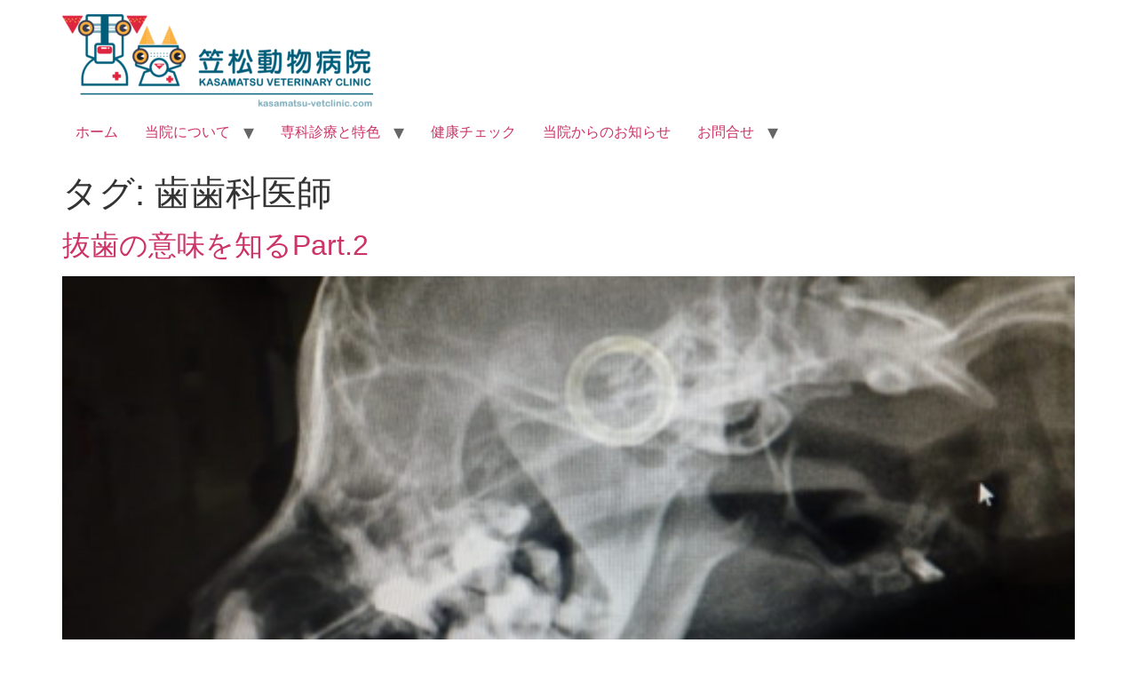

--- FILE ---
content_type: text/html; charset=UTF-8
request_url: https://kasamatsu-vetclinic.com/tag/%E6%AD%AF%E6%AD%AF%E7%A7%91%E5%8C%BB%E5%B8%AB/
body_size: 20720
content:
<!doctype html><html lang="ja"><head><meta charset="UTF-8"><meta name="viewport" content="width=device-width, initial-scale=1"><link rel="profile" href="https://gmpg.org/xfn/11"> <script data-cfasync="false" data-no-defer="1" data-no-minify="1" data-no-optimize="1">var ewww_webp_supported=!1;function check_webp_feature(A,e){var w;e=void 0!==e?e:function(){},ewww_webp_supported?e(ewww_webp_supported):((w=new Image).onload=function(){ewww_webp_supported=0<w.width&&0<w.height,e&&e(ewww_webp_supported)},w.onerror=function(){e&&e(!1)},w.src="data:image/webp;base64,"+{alpha:"UklGRkoAAABXRUJQVlA4WAoAAAAQAAAAAAAAAAAAQUxQSAwAAAARBxAR/Q9ERP8DAABWUDggGAAAABQBAJ0BKgEAAQAAAP4AAA3AAP7mtQAAAA=="}[A])}check_webp_feature("alpha");</script><script data-cfasync="false" data-no-defer="1" data-no-minify="1" data-no-optimize="1">var Arrive=function(c,w){"use strict";if(c.MutationObserver&&"undefined"!=typeof HTMLElement){var r,a=0,u=(r=HTMLElement.prototype.matches||HTMLElement.prototype.webkitMatchesSelector||HTMLElement.prototype.mozMatchesSelector||HTMLElement.prototype.msMatchesSelector,{matchesSelector:function(e,t){return e instanceof HTMLElement&&r.call(e,t)},addMethod:function(e,t,r){var a=e[t];e[t]=function(){return r.length==arguments.length?r.apply(this,arguments):"function"==typeof a?a.apply(this,arguments):void 0}},callCallbacks:function(e,t){t&&t.options.onceOnly&&1==t.firedElems.length&&(e=[e[0]]);for(var r,a=0;r=e[a];a++)r&&r.callback&&r.callback.call(r.elem,r.elem);t&&t.options.onceOnly&&1==t.firedElems.length&&t.me.unbindEventWithSelectorAndCallback.call(t.target,t.selector,t.callback)},checkChildNodesRecursively:function(e,t,r,a){for(var i,n=0;i=e[n];n++)r(i,t,a)&&a.push({callback:t.callback,elem:i}),0<i.childNodes.length&&u.checkChildNodesRecursively(i.childNodes,t,r,a)},mergeArrays:function(e,t){var r,a={};for(r in e)e.hasOwnProperty(r)&&(a[r]=e[r]);for(r in t)t.hasOwnProperty(r)&&(a[r]=t[r]);return a},toElementsArray:function(e){return e=void 0!==e&&("number"!=typeof e.length||e===c)?[e]:e}}),e=(l.prototype.addEvent=function(e,t,r,a){a={target:e,selector:t,options:r,callback:a,firedElems:[]};return this._beforeAdding&&this._beforeAdding(a),this._eventsBucket.push(a),a},l.prototype.removeEvent=function(e){for(var t,r=this._eventsBucket.length-1;t=this._eventsBucket[r];r--)e(t)&&(this._beforeRemoving&&this._beforeRemoving(t),(t=this._eventsBucket.splice(r,1))&&t.length&&(t[0].callback=null))},l.prototype.beforeAdding=function(e){this._beforeAdding=e},l.prototype.beforeRemoving=function(e){this._beforeRemoving=e},l),t=function(i,n){var o=new e,l=this,s={fireOnAttributesModification:!1};return o.beforeAdding(function(t){var e=t.target;e!==c.document&&e!==c||(e=document.getElementsByTagName("html")[0]);var r=new MutationObserver(function(e){n.call(this,e,t)}),a=i(t.options);r.observe(e,a),t.observer=r,t.me=l}),o.beforeRemoving(function(e){e.observer.disconnect()}),this.bindEvent=function(e,t,r){t=u.mergeArrays(s,t);for(var a=u.toElementsArray(this),i=0;i<a.length;i++)o.addEvent(a[i],e,t,r)},this.unbindEvent=function(){var r=u.toElementsArray(this);o.removeEvent(function(e){for(var t=0;t<r.length;t++)if(this===w||e.target===r[t])return!0;return!1})},this.unbindEventWithSelectorOrCallback=function(r){var a=u.toElementsArray(this),i=r,e="function"==typeof r?function(e){for(var t=0;t<a.length;t++)if((this===w||e.target===a[t])&&e.callback===i)return!0;return!1}:function(e){for(var t=0;t<a.length;t++)if((this===w||e.target===a[t])&&e.selector===r)return!0;return!1};o.removeEvent(e)},this.unbindEventWithSelectorAndCallback=function(r,a){var i=u.toElementsArray(this);o.removeEvent(function(e){for(var t=0;t<i.length;t++)if((this===w||e.target===i[t])&&e.selector===r&&e.callback===a)return!0;return!1})},this},i=new function(){var s={fireOnAttributesModification:!1,onceOnly:!1,existing:!1};function n(e,t,r){return!(!u.matchesSelector(e,t.selector)||(e._id===w&&(e._id=a++),-1!=t.firedElems.indexOf(e._id)))&&(t.firedElems.push(e._id),!0)}var c=(i=new t(function(e){var t={attributes:!1,childList:!0,subtree:!0};return e.fireOnAttributesModification&&(t.attributes=!0),t},function(e,i){e.forEach(function(e){var t=e.addedNodes,r=e.target,a=[];null!==t&&0<t.length?u.checkChildNodesRecursively(t,i,n,a):"attributes"===e.type&&n(r,i)&&a.push({callback:i.callback,elem:r}),u.callCallbacks(a,i)})})).bindEvent;return i.bindEvent=function(e,t,r){t=void 0===r?(r=t,s):u.mergeArrays(s,t);var a=u.toElementsArray(this);if(t.existing){for(var i=[],n=0;n<a.length;n++)for(var o=a[n].querySelectorAll(e),l=0;l<o.length;l++)i.push({callback:r,elem:o[l]});if(t.onceOnly&&i.length)return r.call(i[0].elem,i[0].elem);setTimeout(u.callCallbacks,1,i)}c.call(this,e,t,r)},i},o=new function(){var a={};function i(e,t){return u.matchesSelector(e,t.selector)}var n=(o=new t(function(){return{childList:!0,subtree:!0}},function(e,r){e.forEach(function(e){var t=e.removedNodes,e=[];null!==t&&0<t.length&&u.checkChildNodesRecursively(t,r,i,e),u.callCallbacks(e,r)})})).bindEvent;return o.bindEvent=function(e,t,r){t=void 0===r?(r=t,a):u.mergeArrays(a,t),n.call(this,e,t,r)},o};d(HTMLElement.prototype),d(NodeList.prototype),d(HTMLCollection.prototype),d(HTMLDocument.prototype),d(Window.prototype);var n={};return s(i,n,"unbindAllArrive"),s(o,n,"unbindAllLeave"),n}function l(){this._eventsBucket=[],this._beforeAdding=null,this._beforeRemoving=null}function s(e,t,r){u.addMethod(t,r,e.unbindEvent),u.addMethod(t,r,e.unbindEventWithSelectorOrCallback),u.addMethod(t,r,e.unbindEventWithSelectorAndCallback)}function d(e){e.arrive=i.bindEvent,s(i,e,"unbindArrive"),e.leave=o.bindEvent,s(o,e,"unbindLeave")}}(window,void 0),ewww_webp_supported=!1;function check_webp_feature(e,t){var r;ewww_webp_supported?t(ewww_webp_supported):((r=new Image).onload=function(){ewww_webp_supported=0<r.width&&0<r.height,t(ewww_webp_supported)},r.onerror=function(){t(!1)},r.src="data:image/webp;base64,"+{alpha:"UklGRkoAAABXRUJQVlA4WAoAAAAQAAAAAAAAAAAAQUxQSAwAAAARBxAR/Q9ERP8DAABWUDggGAAAABQBAJ0BKgEAAQAAAP4AAA3AAP7mtQAAAA==",animation:"UklGRlIAAABXRUJQVlA4WAoAAAASAAAAAAAAAAAAQU5JTQYAAAD/////AABBTk1GJgAAAAAAAAAAAAAAAAAAAGQAAABWUDhMDQAAAC8AAAAQBxAREYiI/gcA"}[e])}function ewwwLoadImages(e){if(e){for(var t=document.querySelectorAll(".batch-image img, .image-wrapper a, .ngg-pro-masonry-item a, .ngg-galleria-offscreen-seo-wrapper a"),r=0,a=t.length;r<a;r++)ewwwAttr(t[r],"data-src",t[r].getAttribute("data-webp")),ewwwAttr(t[r],"data-thumbnail",t[r].getAttribute("data-webp-thumbnail"));for(var i=document.querySelectorAll("div.woocommerce-product-gallery__image"),r=0,a=i.length;r<a;r++)ewwwAttr(i[r],"data-thumb",i[r].getAttribute("data-webp-thumb"))}for(var n=document.querySelectorAll("video"),r=0,a=n.length;r<a;r++)ewwwAttr(n[r],"poster",e?n[r].getAttribute("data-poster-webp"):n[r].getAttribute("data-poster-image"));for(var o,l=document.querySelectorAll("img.ewww_webp_lazy_load"),r=0,a=l.length;r<a;r++)e&&(ewwwAttr(l[r],"data-lazy-srcset",l[r].getAttribute("data-lazy-srcset-webp")),ewwwAttr(l[r],"data-srcset",l[r].getAttribute("data-srcset-webp")),ewwwAttr(l[r],"data-lazy-src",l[r].getAttribute("data-lazy-src-webp")),ewwwAttr(l[r],"data-src",l[r].getAttribute("data-src-webp")),ewwwAttr(l[r],"data-orig-file",l[r].getAttribute("data-webp-orig-file")),ewwwAttr(l[r],"data-medium-file",l[r].getAttribute("data-webp-medium-file")),ewwwAttr(l[r],"data-large-file",l[r].getAttribute("data-webp-large-file")),null!=(o=l[r].getAttribute("srcset"))&&!1!==o&&o.includes("R0lGOD")&&ewwwAttr(l[r],"src",l[r].getAttribute("data-lazy-src-webp"))),l[r].className=l[r].className.replace(/\bewww_webp_lazy_load\b/,"");for(var s=document.querySelectorAll(".ewww_webp"),r=0,a=s.length;r<a;r++)e?(ewwwAttr(s[r],"srcset",s[r].getAttribute("data-srcset-webp")),ewwwAttr(s[r],"src",s[r].getAttribute("data-src-webp")),ewwwAttr(s[r],"data-orig-file",s[r].getAttribute("data-webp-orig-file")),ewwwAttr(s[r],"data-medium-file",s[r].getAttribute("data-webp-medium-file")),ewwwAttr(s[r],"data-large-file",s[r].getAttribute("data-webp-large-file")),ewwwAttr(s[r],"data-large_image",s[r].getAttribute("data-webp-large_image")),ewwwAttr(s[r],"data-src",s[r].getAttribute("data-webp-src"))):(ewwwAttr(s[r],"srcset",s[r].getAttribute("data-srcset-img")),ewwwAttr(s[r],"src",s[r].getAttribute("data-src-img"))),s[r].className=s[r].className.replace(/\bewww_webp\b/,"ewww_webp_loaded");window.jQuery&&jQuery.fn.isotope&&jQuery.fn.imagesLoaded&&(jQuery(".fusion-posts-container-infinite").imagesLoaded(function(){jQuery(".fusion-posts-container-infinite").hasClass("isotope")&&jQuery(".fusion-posts-container-infinite").isotope()}),jQuery(".fusion-portfolio:not(.fusion-recent-works) .fusion-portfolio-wrapper").imagesLoaded(function(){jQuery(".fusion-portfolio:not(.fusion-recent-works) .fusion-portfolio-wrapper").isotope()}))}function ewwwWebPInit(e){ewwwLoadImages(e),ewwwNggLoadGalleries(e),document.arrive(".ewww_webp",function(){ewwwLoadImages(e)}),document.arrive(".ewww_webp_lazy_load",function(){ewwwLoadImages(e)}),document.arrive("videos",function(){ewwwLoadImages(e)}),"loading"==document.readyState?document.addEventListener("DOMContentLoaded",ewwwJSONParserInit):("undefined"!=typeof galleries&&ewwwNggParseGalleries(e),ewwwWooParseVariations(e))}function ewwwAttr(e,t,r){null!=r&&!1!==r&&e.setAttribute(t,r)}function ewwwJSONParserInit(){"undefined"!=typeof galleries&&check_webp_feature("alpha",ewwwNggParseGalleries),check_webp_feature("alpha",ewwwWooParseVariations)}function ewwwWooParseVariations(e){if(e)for(var t=document.querySelectorAll("form.variations_form"),r=0,a=t.length;r<a;r++){var i=t[r].getAttribute("data-product_variations"),n=!1;try{for(var o in i=JSON.parse(i))void 0!==i[o]&&void 0!==i[o].image&&(void 0!==i[o].image.src_webp&&(i[o].image.src=i[o].image.src_webp,n=!0),void 0!==i[o].image.srcset_webp&&(i[o].image.srcset=i[o].image.srcset_webp,n=!0),void 0!==i[o].image.full_src_webp&&(i[o].image.full_src=i[o].image.full_src_webp,n=!0),void 0!==i[o].image.gallery_thumbnail_src_webp&&(i[o].image.gallery_thumbnail_src=i[o].image.gallery_thumbnail_src_webp,n=!0),void 0!==i[o].image.thumb_src_webp&&(i[o].image.thumb_src=i[o].image.thumb_src_webp,n=!0));n&&ewwwAttr(t[r],"data-product_variations",JSON.stringify(i))}catch(e){}}}function ewwwNggParseGalleries(e){if(e)for(var t in galleries){var r=galleries[t];galleries[t].images_list=ewwwNggParseImageList(r.images_list)}}function ewwwNggLoadGalleries(e){e&&document.addEventListener("ngg.galleria.themeadded",function(e,t){window.ngg_galleria._create_backup=window.ngg_galleria.create,window.ngg_galleria.create=function(e,t){var r=$(e).data("id");return galleries["gallery_"+r].images_list=ewwwNggParseImageList(galleries["gallery_"+r].images_list),window.ngg_galleria._create_backup(e,t)}})}function ewwwNggParseImageList(e){for(var t in e){var r=e[t];if(void 0!==r["image-webp"]&&(e[t].image=r["image-webp"],delete e[t]["image-webp"]),void 0!==r["thumb-webp"]&&(e[t].thumb=r["thumb-webp"],delete e[t]["thumb-webp"]),void 0!==r.full_image_webp&&(e[t].full_image=r.full_image_webp,delete e[t].full_image_webp),void 0!==r.srcsets)for(var a in r.srcsets)nggSrcset=r.srcsets[a],void 0!==r.srcsets[a+"-webp"]&&(e[t].srcsets[a]=r.srcsets[a+"-webp"],delete e[t].srcsets[a+"-webp"]);if(void 0!==r.full_srcsets)for(var i in r.full_srcsets)nggFSrcset=r.full_srcsets[i],void 0!==r.full_srcsets[i+"-webp"]&&(e[t].full_srcsets[i]=r.full_srcsets[i+"-webp"],delete e[t].full_srcsets[i+"-webp"])}return e}check_webp_feature("alpha",ewwwWebPInit);</script><title>歯歯科医師 &#8211; 犬猫医療センター笠松動物病院</title><meta name='robots' content='max-image-preview:large' /><link rel='dns-prefetch' href='//webfonts.sakura.ne.jp' /><link rel="alternate" type="application/rss+xml" title="犬猫医療センター笠松動物病院 &raquo; フィード" href="https://kasamatsu-vetclinic.com/feed/" /><link rel="alternate" type="application/rss+xml" title="犬猫医療センター笠松動物病院 &raquo; コメントフィード" href="https://kasamatsu-vetclinic.com/comments/feed/" /><link rel="alternate" type="application/rss+xml" title="犬猫医療センター笠松動物病院 &raquo; 歯歯科医師 タグのフィード" href="https://kasamatsu-vetclinic.com/tag/%e6%ad%af%e6%ad%af%e7%a7%91%e5%8c%bb%e5%b8%ab/feed/" /><style id='wp-img-auto-sizes-contain-inline-css'>img:is([sizes=auto i],[sizes^="auto," i]){contain-intrinsic-size:3000px 1500px}
/*# sourceURL=wp-img-auto-sizes-contain-inline-css */</style><style id='wp-emoji-styles-inline-css'>img.wp-smiley, img.emoji {
		display: inline !important;
		border: none !important;
		box-shadow: none !important;
		height: 1em !important;
		width: 1em !important;
		margin: 0 0.07em !important;
		vertical-align: -0.1em !important;
		background: none !important;
		padding: 0 !important;
	}
/*# sourceURL=wp-emoji-styles-inline-css */</style><style id='global-styles-inline-css'>:root{--wp--preset--aspect-ratio--square: 1;--wp--preset--aspect-ratio--4-3: 4/3;--wp--preset--aspect-ratio--3-4: 3/4;--wp--preset--aspect-ratio--3-2: 3/2;--wp--preset--aspect-ratio--2-3: 2/3;--wp--preset--aspect-ratio--16-9: 16/9;--wp--preset--aspect-ratio--9-16: 9/16;--wp--preset--color--black: #000000;--wp--preset--color--cyan-bluish-gray: #abb8c3;--wp--preset--color--white: #ffffff;--wp--preset--color--pale-pink: #f78da7;--wp--preset--color--vivid-red: #cf2e2e;--wp--preset--color--luminous-vivid-orange: #ff6900;--wp--preset--color--luminous-vivid-amber: #fcb900;--wp--preset--color--light-green-cyan: #7bdcb5;--wp--preset--color--vivid-green-cyan: #00d084;--wp--preset--color--pale-cyan-blue: #8ed1fc;--wp--preset--color--vivid-cyan-blue: #0693e3;--wp--preset--color--vivid-purple: #9b51e0;--wp--preset--gradient--vivid-cyan-blue-to-vivid-purple: linear-gradient(135deg,rgb(6,147,227) 0%,rgb(155,81,224) 100%);--wp--preset--gradient--light-green-cyan-to-vivid-green-cyan: linear-gradient(135deg,rgb(122,220,180) 0%,rgb(0,208,130) 100%);--wp--preset--gradient--luminous-vivid-amber-to-luminous-vivid-orange: linear-gradient(135deg,rgb(252,185,0) 0%,rgb(255,105,0) 100%);--wp--preset--gradient--luminous-vivid-orange-to-vivid-red: linear-gradient(135deg,rgb(255,105,0) 0%,rgb(207,46,46) 100%);--wp--preset--gradient--very-light-gray-to-cyan-bluish-gray: linear-gradient(135deg,rgb(238,238,238) 0%,rgb(169,184,195) 100%);--wp--preset--gradient--cool-to-warm-spectrum: linear-gradient(135deg,rgb(74,234,220) 0%,rgb(151,120,209) 20%,rgb(207,42,186) 40%,rgb(238,44,130) 60%,rgb(251,105,98) 80%,rgb(254,248,76) 100%);--wp--preset--gradient--blush-light-purple: linear-gradient(135deg,rgb(255,206,236) 0%,rgb(152,150,240) 100%);--wp--preset--gradient--blush-bordeaux: linear-gradient(135deg,rgb(254,205,165) 0%,rgb(254,45,45) 50%,rgb(107,0,62) 100%);--wp--preset--gradient--luminous-dusk: linear-gradient(135deg,rgb(255,203,112) 0%,rgb(199,81,192) 50%,rgb(65,88,208) 100%);--wp--preset--gradient--pale-ocean: linear-gradient(135deg,rgb(255,245,203) 0%,rgb(182,227,212) 50%,rgb(51,167,181) 100%);--wp--preset--gradient--electric-grass: linear-gradient(135deg,rgb(202,248,128) 0%,rgb(113,206,126) 100%);--wp--preset--gradient--midnight: linear-gradient(135deg,rgb(2,3,129) 0%,rgb(40,116,252) 100%);--wp--preset--font-size--small: 13px;--wp--preset--font-size--medium: 20px;--wp--preset--font-size--large: 36px;--wp--preset--font-size--x-large: 42px;--wp--preset--spacing--20: 0.44rem;--wp--preset--spacing--30: 0.67rem;--wp--preset--spacing--40: 1rem;--wp--preset--spacing--50: 1.5rem;--wp--preset--spacing--60: 2.25rem;--wp--preset--spacing--70: 3.38rem;--wp--preset--spacing--80: 5.06rem;--wp--preset--shadow--natural: 6px 6px 9px rgba(0, 0, 0, 0.2);--wp--preset--shadow--deep: 12px 12px 50px rgba(0, 0, 0, 0.4);--wp--preset--shadow--sharp: 6px 6px 0px rgba(0, 0, 0, 0.2);--wp--preset--shadow--outlined: 6px 6px 0px -3px rgb(255, 255, 255), 6px 6px rgb(0, 0, 0);--wp--preset--shadow--crisp: 6px 6px 0px rgb(0, 0, 0);}:root { --wp--style--global--content-size: 800px;--wp--style--global--wide-size: 1200px; }:where(body) { margin: 0; }.wp-site-blocks > .alignleft { float: left; margin-right: 2em; }.wp-site-blocks > .alignright { float: right; margin-left: 2em; }.wp-site-blocks > .aligncenter { justify-content: center; margin-left: auto; margin-right: auto; }:where(.wp-site-blocks) > * { margin-block-start: 24px; margin-block-end: 0; }:where(.wp-site-blocks) > :first-child { margin-block-start: 0; }:where(.wp-site-blocks) > :last-child { margin-block-end: 0; }:root { --wp--style--block-gap: 24px; }:root :where(.is-layout-flow) > :first-child{margin-block-start: 0;}:root :where(.is-layout-flow) > :last-child{margin-block-end: 0;}:root :where(.is-layout-flow) > *{margin-block-start: 24px;margin-block-end: 0;}:root :where(.is-layout-constrained) > :first-child{margin-block-start: 0;}:root :where(.is-layout-constrained) > :last-child{margin-block-end: 0;}:root :where(.is-layout-constrained) > *{margin-block-start: 24px;margin-block-end: 0;}:root :where(.is-layout-flex){gap: 24px;}:root :where(.is-layout-grid){gap: 24px;}.is-layout-flow > .alignleft{float: left;margin-inline-start: 0;margin-inline-end: 2em;}.is-layout-flow > .alignright{float: right;margin-inline-start: 2em;margin-inline-end: 0;}.is-layout-flow > .aligncenter{margin-left: auto !important;margin-right: auto !important;}.is-layout-constrained > .alignleft{float: left;margin-inline-start: 0;margin-inline-end: 2em;}.is-layout-constrained > .alignright{float: right;margin-inline-start: 2em;margin-inline-end: 0;}.is-layout-constrained > .aligncenter{margin-left: auto !important;margin-right: auto !important;}.is-layout-constrained > :where(:not(.alignleft):not(.alignright):not(.alignfull)){max-width: var(--wp--style--global--content-size);margin-left: auto !important;margin-right: auto !important;}.is-layout-constrained > .alignwide{max-width: var(--wp--style--global--wide-size);}body .is-layout-flex{display: flex;}.is-layout-flex{flex-wrap: wrap;align-items: center;}.is-layout-flex > :is(*, div){margin: 0;}body .is-layout-grid{display: grid;}.is-layout-grid > :is(*, div){margin: 0;}body{padding-top: 0px;padding-right: 0px;padding-bottom: 0px;padding-left: 0px;}a:where(:not(.wp-element-button)){text-decoration: underline;}:root :where(.wp-element-button, .wp-block-button__link){background-color: #32373c;border-width: 0;color: #fff;font-family: inherit;font-size: inherit;font-style: inherit;font-weight: inherit;letter-spacing: inherit;line-height: inherit;padding-top: calc(0.667em + 2px);padding-right: calc(1.333em + 2px);padding-bottom: calc(0.667em + 2px);padding-left: calc(1.333em + 2px);text-decoration: none;text-transform: inherit;}.has-black-color{color: var(--wp--preset--color--black) !important;}.has-cyan-bluish-gray-color{color: var(--wp--preset--color--cyan-bluish-gray) !important;}.has-white-color{color: var(--wp--preset--color--white) !important;}.has-pale-pink-color{color: var(--wp--preset--color--pale-pink) !important;}.has-vivid-red-color{color: var(--wp--preset--color--vivid-red) !important;}.has-luminous-vivid-orange-color{color: var(--wp--preset--color--luminous-vivid-orange) !important;}.has-luminous-vivid-amber-color{color: var(--wp--preset--color--luminous-vivid-amber) !important;}.has-light-green-cyan-color{color: var(--wp--preset--color--light-green-cyan) !important;}.has-vivid-green-cyan-color{color: var(--wp--preset--color--vivid-green-cyan) !important;}.has-pale-cyan-blue-color{color: var(--wp--preset--color--pale-cyan-blue) !important;}.has-vivid-cyan-blue-color{color: var(--wp--preset--color--vivid-cyan-blue) !important;}.has-vivid-purple-color{color: var(--wp--preset--color--vivid-purple) !important;}.has-black-background-color{background-color: var(--wp--preset--color--black) !important;}.has-cyan-bluish-gray-background-color{background-color: var(--wp--preset--color--cyan-bluish-gray) !important;}.has-white-background-color{background-color: var(--wp--preset--color--white) !important;}.has-pale-pink-background-color{background-color: var(--wp--preset--color--pale-pink) !important;}.has-vivid-red-background-color{background-color: var(--wp--preset--color--vivid-red) !important;}.has-luminous-vivid-orange-background-color{background-color: var(--wp--preset--color--luminous-vivid-orange) !important;}.has-luminous-vivid-amber-background-color{background-color: var(--wp--preset--color--luminous-vivid-amber) !important;}.has-light-green-cyan-background-color{background-color: var(--wp--preset--color--light-green-cyan) !important;}.has-vivid-green-cyan-background-color{background-color: var(--wp--preset--color--vivid-green-cyan) !important;}.has-pale-cyan-blue-background-color{background-color: var(--wp--preset--color--pale-cyan-blue) !important;}.has-vivid-cyan-blue-background-color{background-color: var(--wp--preset--color--vivid-cyan-blue) !important;}.has-vivid-purple-background-color{background-color: var(--wp--preset--color--vivid-purple) !important;}.has-black-border-color{border-color: var(--wp--preset--color--black) !important;}.has-cyan-bluish-gray-border-color{border-color: var(--wp--preset--color--cyan-bluish-gray) !important;}.has-white-border-color{border-color: var(--wp--preset--color--white) !important;}.has-pale-pink-border-color{border-color: var(--wp--preset--color--pale-pink) !important;}.has-vivid-red-border-color{border-color: var(--wp--preset--color--vivid-red) !important;}.has-luminous-vivid-orange-border-color{border-color: var(--wp--preset--color--luminous-vivid-orange) !important;}.has-luminous-vivid-amber-border-color{border-color: var(--wp--preset--color--luminous-vivid-amber) !important;}.has-light-green-cyan-border-color{border-color: var(--wp--preset--color--light-green-cyan) !important;}.has-vivid-green-cyan-border-color{border-color: var(--wp--preset--color--vivid-green-cyan) !important;}.has-pale-cyan-blue-border-color{border-color: var(--wp--preset--color--pale-cyan-blue) !important;}.has-vivid-cyan-blue-border-color{border-color: var(--wp--preset--color--vivid-cyan-blue) !important;}.has-vivid-purple-border-color{border-color: var(--wp--preset--color--vivid-purple) !important;}.has-vivid-cyan-blue-to-vivid-purple-gradient-background{background: var(--wp--preset--gradient--vivid-cyan-blue-to-vivid-purple) !important;}.has-light-green-cyan-to-vivid-green-cyan-gradient-background{background: var(--wp--preset--gradient--light-green-cyan-to-vivid-green-cyan) !important;}.has-luminous-vivid-amber-to-luminous-vivid-orange-gradient-background{background: var(--wp--preset--gradient--luminous-vivid-amber-to-luminous-vivid-orange) !important;}.has-luminous-vivid-orange-to-vivid-red-gradient-background{background: var(--wp--preset--gradient--luminous-vivid-orange-to-vivid-red) !important;}.has-very-light-gray-to-cyan-bluish-gray-gradient-background{background: var(--wp--preset--gradient--very-light-gray-to-cyan-bluish-gray) !important;}.has-cool-to-warm-spectrum-gradient-background{background: var(--wp--preset--gradient--cool-to-warm-spectrum) !important;}.has-blush-light-purple-gradient-background{background: var(--wp--preset--gradient--blush-light-purple) !important;}.has-blush-bordeaux-gradient-background{background: var(--wp--preset--gradient--blush-bordeaux) !important;}.has-luminous-dusk-gradient-background{background: var(--wp--preset--gradient--luminous-dusk) !important;}.has-pale-ocean-gradient-background{background: var(--wp--preset--gradient--pale-ocean) !important;}.has-electric-grass-gradient-background{background: var(--wp--preset--gradient--electric-grass) !important;}.has-midnight-gradient-background{background: var(--wp--preset--gradient--midnight) !important;}.has-small-font-size{font-size: var(--wp--preset--font-size--small) !important;}.has-medium-font-size{font-size: var(--wp--preset--font-size--medium) !important;}.has-large-font-size{font-size: var(--wp--preset--font-size--large) !important;}.has-x-large-font-size{font-size: var(--wp--preset--font-size--x-large) !important;}
:root :where(.wp-block-pullquote){font-size: 1.5em;line-height: 1.6;}
/*# sourceURL=global-styles-inline-css */</style><link rel='stylesheet' id='hello-elementor-css' href='https://kasamatsu-vetclinic.com/wp-content/cache/autoptimize/autoptimize_single_af4b9638d69957103dc5ea259563873e.php?ver=3.4.5' media='all' /><link rel='stylesheet' id='hello-elementor-theme-style-css' href='https://kasamatsu-vetclinic.com/wp-content/cache/autoptimize/autoptimize_single_a480d2bf8c523da1c15b272e519f33f2.php?ver=3.4.5' media='all' /><link rel='stylesheet' id='hello-elementor-header-footer-css' href='https://kasamatsu-vetclinic.com/wp-content/cache/autoptimize/autoptimize_single_86dbb47955bb9db9c74abc72efb0c6f6.php?ver=3.4.5' media='all' /><link rel='stylesheet' id='elementor-frontend-css' href='https://kasamatsu-vetclinic.com/wp-content/uploads/elementor/css/custom-frontend.min.css?ver=1768593043' media='all' /><link rel='stylesheet' id='widget-menu-anchor-css' href='https://kasamatsu-vetclinic.com/wp-content/plugins/elementor/assets/css/widget-menu-anchor.min.css?ver=3.34.0' media='all' /><link rel='stylesheet' id='widget-heading-css' href='https://kasamatsu-vetclinic.com/wp-content/plugins/elementor/assets/css/widget-heading.min.css?ver=3.34.0' media='all' /><link rel='stylesheet' id='widget-image-css' href='https://kasamatsu-vetclinic.com/wp-content/plugins/elementor/assets/css/widget-image.min.css?ver=3.34.0' media='all' /><link rel='stylesheet' id='e-animation-grow-css' href='https://kasamatsu-vetclinic.com/wp-content/plugins/elementor/assets/lib/animations/styles/e-animation-grow.min.css?ver=3.34.0' media='all' /><link rel='stylesheet' id='e-animation-fadeInDown-css' href='https://kasamatsu-vetclinic.com/wp-content/plugins/elementor/assets/lib/animations/styles/fadeInDown.min.css?ver=3.34.0' media='all' /><link rel='stylesheet' id='widget-call-to-action-css' href='https://kasamatsu-vetclinic.com/wp-content/uploads/elementor/css/custom-pro-widget-call-to-action.min.css?ver=1768593043' media='all' /><link rel='stylesheet' id='e-transitions-css' href='https://kasamatsu-vetclinic.com/wp-content/plugins/elementor-pro/assets/css/conditionals/transitions.min.css?ver=3.34.0' media='all' /><link rel='stylesheet' id='widget-search-form-css' href='https://kasamatsu-vetclinic.com/wp-content/plugins/elementor-pro/assets/css/widget-search-form.min.css?ver=3.34.0' media='all' /><link rel='stylesheet' id='elementor-icons-shared-0-css' href='https://kasamatsu-vetclinic.com/wp-content/plugins/elementor/assets/lib/font-awesome/css/fontawesome.min.css?ver=5.15.3' media='all' /><link rel='stylesheet' id='elementor-icons-fa-solid-css' href='https://kasamatsu-vetclinic.com/wp-content/plugins/elementor/assets/lib/font-awesome/css/solid.min.css?ver=5.15.3' media='all' /><link rel='stylesheet' id='widget-social-icons-css' href='https://kasamatsu-vetclinic.com/wp-content/plugins/elementor/assets/css/widget-social-icons.min.css?ver=3.34.0' media='all' /><link rel='stylesheet' id='e-apple-webkit-css' href='https://kasamatsu-vetclinic.com/wp-content/uploads/elementor/css/custom-apple-webkit.min.css?ver=1768593043' media='all' /><link rel='stylesheet' id='widget-icon-list-css' href='https://kasamatsu-vetclinic.com/wp-content/uploads/elementor/css/custom-widget-icon-list.min.css?ver=1768593043' media='all' /><link rel='stylesheet' id='e-shapes-css' href='https://kasamatsu-vetclinic.com/wp-content/plugins/elementor/assets/css/conditionals/shapes.min.css?ver=3.34.0' media='all' /><link rel='stylesheet' id='elementor-icons-css' href='https://kasamatsu-vetclinic.com/wp-content/plugins/elementor/assets/lib/eicons/css/elementor-icons.min.css?ver=5.45.0' media='all' /><link rel='stylesheet' id='elementor-post-7-css' href='https://kasamatsu-vetclinic.com/wp-content/cache/autoptimize/autoptimize_single_89d38cfeea9dceb739f14e8ff6bffb36.php?ver=1768593044' media='all' /><link rel='stylesheet' id='elementor-post-8206-css' href='https://kasamatsu-vetclinic.com/wp-content/cache/autoptimize/autoptimize_single_b847a3dd4f54cbc65f2f8e19ad8ac6de.php?ver=1768593044' media='all' /><link rel='stylesheet' id='elementor-gf-local-roboto-css' href='https://kasamatsu-vetclinic.com/wp-content/cache/autoptimize/autoptimize_single_be7cc19a6ae75fe167189c991d80644b.php?ver=1744075575' media='all' /><link rel='stylesheet' id='elementor-gf-local-robotoslab-css' href='https://kasamatsu-vetclinic.com/wp-content/cache/autoptimize/autoptimize_single_2188e2f50e653b5dd028a3c4e2492a2d.php?ver=1744075579' media='all' /><link rel='stylesheet' id='elementor-icons-fa-regular-css' href='https://kasamatsu-vetclinic.com/wp-content/plugins/elementor/assets/lib/font-awesome/css/regular.min.css?ver=5.15.3' media='all' /><link rel='stylesheet' id='elementor-icons-fa-brands-css' href='https://kasamatsu-vetclinic.com/wp-content/plugins/elementor/assets/lib/font-awesome/css/brands.min.css?ver=5.15.3' media='all' /> <script src="https://kasamatsu-vetclinic.com/wp-includes/js/jquery/jquery.min.js?ver=3.7.1" id="jquery-core-js"></script> <script defer src="https://kasamatsu-vetclinic.com/wp-includes/js/jquery/jquery-migrate.min.js?ver=3.4.1" id="jquery-migrate-js"></script> <script defer src="//webfonts.sakura.ne.jp/js/sakurav3.js?fadein=0&amp;ver=3.1.4" id="typesquare_std-js"></script> <link rel="https://api.w.org/" href="https://kasamatsu-vetclinic.com/wp-json/" /><link rel="alternate" title="JSON" type="application/json" href="https://kasamatsu-vetclinic.com/wp-json/wp/v2/tags/224" /><link rel="EditURI" type="application/rsd+xml" title="RSD" href="https://kasamatsu-vetclinic.com/xmlrpc.php?rsd" /><meta name="generator" content="WordPress 6.9" /><meta name="generator" content="Elementor 3.34.0; features: additional_custom_breakpoints; settings: css_print_method-external, google_font-enabled, font_display-auto"><style>.e-con.e-parent:nth-of-type(n+4):not(.e-lazyloaded):not(.e-no-lazyload),
				.e-con.e-parent:nth-of-type(n+4):not(.e-lazyloaded):not(.e-no-lazyload) * {
					background-image: none !important;
				}
				@media screen and (max-height: 1024px) {
					.e-con.e-parent:nth-of-type(n+3):not(.e-lazyloaded):not(.e-no-lazyload),
					.e-con.e-parent:nth-of-type(n+3):not(.e-lazyloaded):not(.e-no-lazyload) * {
						background-image: none !important;
					}
				}
				@media screen and (max-height: 640px) {
					.e-con.e-parent:nth-of-type(n+2):not(.e-lazyloaded):not(.e-no-lazyload),
					.e-con.e-parent:nth-of-type(n+2):not(.e-lazyloaded):not(.e-no-lazyload) * {
						background-image: none !important;
					}
				}</style><noscript><style>.lazyload[data-src]{display:none !important;}</style></noscript><style>.lazyload{background-image:none !important;}.lazyload:before{background-image:none !important;}</style><link rel="icon" href="https://kasamatsu-vetclinic.com/wp-content/uploads/2020/07/cropped-K-Vet_main_SQ200px-1-e1593551994687-32x32.png" sizes="32x32" /><link rel="icon" href="https://kasamatsu-vetclinic.com/wp-content/uploads/2020/07/cropped-K-Vet_main_SQ200px-1-e1593551994687-192x192.png" sizes="192x192" /><link rel="apple-touch-icon" href="https://kasamatsu-vetclinic.com/wp-content/uploads/2020/07/cropped-K-Vet_main_SQ200px-1-e1593551994687-180x180.png" /><meta name="msapplication-TileImage" content="https://kasamatsu-vetclinic.com/wp-content/uploads/2020/07/cropped-K-Vet_main_SQ200px-1-e1593551994687-270x270.png" /></head><body class="archive tag tag-224 wp-custom-logo wp-embed-responsive wp-theme-hello-elementor hello-elementor-default elementor-default elementor-kit-7"> <a class="skip-link screen-reader-text" href="#content">コンテンツにスキップ</a><header id="site-header" class="site-header"><div class="site-branding"> <a href="https://kasamatsu-vetclinic.com/" class="custom-logo-link" rel="home"><img width="350" height="106" src="[data-uri]" class="custom-logo lazyload ewww_webp_lazy_load" alt="犬猫医療センター笠松動物病院" decoding="async"   data-src="https://kasamatsu-vetclinic.com/wp-content/uploads/2022/01/cropped-dc484b182c1e9e8c32029b78ea11ff57-e1641096823167.png" data-srcset="https://kasamatsu-vetclinic.com/wp-content/uploads/2022/01/cropped-dc484b182c1e9e8c32029b78ea11ff57-e1641096823167.png 350w, https://kasamatsu-vetclinic.com/wp-content/uploads/2022/01/cropped-dc484b182c1e9e8c32029b78ea11ff57-e1641096823167-300x91.png 300w" data-sizes="auto" data-eio-rwidth="350" data-eio-rheight="106" data-src-webp="https://kasamatsu-vetclinic.com/wp-content/uploads/2022/01/cropped-dc484b182c1e9e8c32029b78ea11ff57-e1641096823167.png.webp" data-srcset-webp="https://kasamatsu-vetclinic.com/wp-content/uploads/2022/01/cropped-dc484b182c1e9e8c32029b78ea11ff57-e1641096823167.png.webp 350w, https://kasamatsu-vetclinic.com/wp-content/uploads/2022/01/cropped-dc484b182c1e9e8c32029b78ea11ff57-e1641096823167-300x91.png 300w" /><noscript><img width="350" height="106" src="https://kasamatsu-vetclinic.com/wp-content/uploads/2022/01/cropped-dc484b182c1e9e8c32029b78ea11ff57-e1641096823167.png" class="custom-logo" alt="犬猫医療センター笠松動物病院" decoding="async" srcset="https://kasamatsu-vetclinic.com/wp-content/uploads/2022/01/cropped-dc484b182c1e9e8c32029b78ea11ff57-e1641096823167.png 350w, https://kasamatsu-vetclinic.com/wp-content/uploads/2022/01/cropped-dc484b182c1e9e8c32029b78ea11ff57-e1641096823167-300x91.png 300w" sizes="(max-width: 350px) 100vw, 350px" data-eio="l" /></noscript></a></div><nav class="site-navigation" aria-label="メインメニュー"><ul id="menu-menu1" class="menu"><li id="menu-item-385" class="menu-item menu-item-type-post_type menu-item-object-page menu-item-home menu-item-385"><a href="https://kasamatsu-vetclinic.com/">ホーム</a></li><li id="menu-item-31" class="menu-item menu-item-type-post_type menu-item-object-page menu-item-has-children menu-item-31"><a href="https://kasamatsu-vetclinic.com/about/">当院について</a><ul class="sub-menu"><li id="menu-item-4436" class="menu-item menu-item-type-post_type menu-item-object-page menu-item-4436"><a href="https://kasamatsu-vetclinic.com/about/">当院について</a></li><li id="menu-item-30" class="menu-item menu-item-type-post_type menu-item-object-page menu-item-has-children menu-item-30"><a href="https://kasamatsu-vetclinic.com/about/guide/">診療のご案内</a><ul class="sub-menu"><li id="menu-item-2769" class="menu-item menu-item-type-post_type menu-item-object-page menu-item-2769"><a href="https://kasamatsu-vetclinic.com/about/guide/new-patient/">来院される飼い主様へ</a></li><li id="menu-item-2759" class="menu-item menu-item-type-post_type menu-item-object-page menu-item-2759"><a href="https://kasamatsu-vetclinic.com/about/guide/payments/">お支払いについて</a></li></ul></li><li id="menu-item-29" class="menu-item menu-item-type-post_type menu-item-object-page menu-item-has-children menu-item-29"><a href="https://kasamatsu-vetclinic.com/about/facility/">施設のご紹介</a><ul class="sub-menu"><li id="menu-item-4437" class="menu-item menu-item-type-post_type menu-item-object-page menu-item-4437"><a href="https://kasamatsu-vetclinic.com/about/facility/">施設のご紹介</a></li><li id="menu-item-28" class="menu-item menu-item-type-post_type menu-item-object-page menu-item-28"><a href="https://kasamatsu-vetclinic.com/about/facility/equipment/">医療機器紹介</a></li></ul></li></ul></li><li id="menu-item-10608" class="menu-item menu-item-type-post_type menu-item-object-page menu-item-has-children menu-item-10608"><a href="https://kasamatsu-vetclinic.com/specialized_medicalcare/">専科診療と特色</a><ul class="sub-menu"><li id="menu-item-10648" class="menu-item menu-item-type-post_type menu-item-object-page menu-item-10648"><a href="https://kasamatsu-vetclinic.com/specialized_medicalcare/">専科診療と特色</a></li><li id="menu-item-2496" class="menu-item menu-item-type-post_type menu-item-object-page menu-item-has-children menu-item-2496"><a href="https://kasamatsu-vetclinic.com/specialized_medicalcare/advanceddentalcare/">高度歯科医療</a><ul class="sub-menu"><li id="menu-item-4435" class="menu-item menu-item-type-post_type menu-item-object-page menu-item-4435"><a href="https://kasamatsu-vetclinic.com/specialized_medicalcare/advanceddentalcare/">高度歯科医療</a></li><li id="menu-item-2758" class="menu-item menu-item-type-post_type menu-item-object-page menu-item-2758"><a href="https://kasamatsu-vetclinic.com/specialized_medicalcare/advanceddentalcare/dentalpeport/">歯科医療レポート</a></li></ul></li><li id="menu-item-10619" class="menu-item menu-item-type-post_type menu-item-object-page menu-item-10619"><a href="https://kasamatsu-vetclinic.com/specialized_medicalcare/cardiovascularcare/">循環器内科診療</a></li><li id="menu-item-11212" class="menu-item menu-item-type-post_type menu-item-object-page menu-item-11212"><a href="https://kasamatsu-vetclinic.com/specialized_medicalcare/dermatologyotology/">皮膚科・耳科診療</a></li><li id="menu-item-11211" class="menu-item menu-item-type-post_type menu-item-object-page menu-item-11211"><a href="https://kasamatsu-vetclinic.com/specialized_medicalcare/doctorshousecall/">往診</a></li><li id="menu-item-11210" class="menu-item menu-item-type-post_type menu-item-object-page menu-item-11210"><a href="https://kasamatsu-vetclinic.com/specialized_medicalcare/secondopinion/">セカンドオピニオン</a></li><li id="menu-item-11209" class="menu-item menu-item-type-post_type menu-item-object-page menu-item-11209"><a href="https://kasamatsu-vetclinic.com/specialized_medicalcare/icu/">集中治療室</a></li></ul></li><li id="menu-item-2549" class="menu-item menu-item-type-post_type menu-item-object-page menu-item-2549"><a href="https://kasamatsu-vetclinic.com/check_health/">健康チェック</a></li><li id="menu-item-11751" class="menu-item menu-item-type-post_type menu-item-object-page menu-item-11751"><a href="https://kasamatsu-vetclinic.com/infomation/">当院からのお知らせ</a></li><li id="menu-item-2752" class="menu-item menu-item-type-post_type menu-item-object-page menu-item-has-children menu-item-2752"><a href="https://kasamatsu-vetclinic.com/%e3%81%8a%e5%95%8f%e5%90%88%e3%81%9b/">お問合せ</a><ul class="sub-menu"><li id="menu-item-4438" class="menu-item menu-item-type-post_type menu-item-object-page menu-item-4438"><a href="https://kasamatsu-vetclinic.com/%e3%81%8a%e5%95%8f%e5%90%88%e3%81%9b/">お問合せ</a></li><li id="menu-item-27" class="menu-item menu-item-type-post_type menu-item-object-page menu-item-27"><a href="https://kasamatsu-vetclinic.com/%e3%81%8a%e5%95%8f%e5%90%88%e3%81%9b/web-checkin/">受付予約</a></li><li id="menu-item-25" class="menu-item menu-item-type-post_type menu-item-object-page menu-item-25"><a href="https://kasamatsu-vetclinic.com/%e3%81%8a%e5%95%8f%e5%90%88%e3%81%9b/access/">アクセス</a></li></ul></li></ul></nav></header><main id="content" class="site-main"><div class="page-header"><h1 class="entry-title">タグ: <span>歯歯科医師</span></h1></div><div class="page-content"><article class="post"><h2 class="entry-title"><a href="https://kasamatsu-vetclinic.com/%e6%8a%9c%e6%ad%af%e3%81%ae%e6%84%8f%e5%91%b3%e3%82%92%e7%9f%a5%e3%82%8bpart2/">抜歯の意味を知るPart.2</a></h2><a href="https://kasamatsu-vetclinic.com/%e6%8a%9c%e6%ad%af%e3%81%ae%e6%84%8f%e5%91%b3%e3%82%92%e7%9f%a5%e3%82%8bpart2/"><img fetchpriority="high" width="482" height="361" src="[data-uri]" class="attachment-large size-large wp-post-image lazyload ewww_webp_lazy_load" alt="" decoding="async"   data-src="https://kasamatsu-vetclinic.com/wp-content/uploads/2018/07/PastedGraphic-22.png" data-srcset="https://kasamatsu-vetclinic.com/wp-content/uploads/2018/07/PastedGraphic-22.png 482w, https://kasamatsu-vetclinic.com/wp-content/uploads/2018/07/PastedGraphic-22-300x225.png 300w" data-sizes="auto" data-eio-rwidth="482" data-eio-rheight="361" data-src-webp="https://kasamatsu-vetclinic.com/wp-content/uploads/2018/07/PastedGraphic-22.png.webp" data-srcset-webp="https://kasamatsu-vetclinic.com/wp-content/uploads/2018/07/PastedGraphic-22.png.webp 482w, https://kasamatsu-vetclinic.com/wp-content/uploads/2018/07/PastedGraphic-22-300x225.png.webp 300w" /><noscript><img fetchpriority="high" width="482" height="361" src="https://kasamatsu-vetclinic.com/wp-content/uploads/2018/07/PastedGraphic-22.png" class="attachment-large size-large wp-post-image" alt="" decoding="async" srcset="https://kasamatsu-vetclinic.com/wp-content/uploads/2018/07/PastedGraphic-22.png 482w, https://kasamatsu-vetclinic.com/wp-content/uploads/2018/07/PastedGraphic-22-300x225.png 300w" sizes="(max-width: 482px) 100vw, 482px" data-eio="l" /></noscript></a><p>Web受付予約 webで受付簡単 アクセス 〒409-3866 山梨県中巨摩郡昭和町西条5167 お電話 TEL:055-275-5566 診療日時 平日：午前10:00–12:00 午後15:00–19:30 土曜 午 [&hellip;]</p></article></div></main><footer data-elementor-type="footer" data-elementor-id="8206" class="elementor elementor-8206 elementor-location-footer" data-elementor-post-type="elementor_library"><section class="elementor-section elementor-top-section elementor-element elementor-element-63606ba elementor-section-boxed elementor-section-height-default elementor-section-height-default" data-id="63606ba" data-element_type="section"><div class="elementor-container elementor-column-gap-default"><div class="elementor-column elementor-col-100 elementor-top-column elementor-element elementor-element-67f6195" data-id="67f6195" data-element_type="column"><div class="elementor-widget-wrap elementor-element-populated"><div class="elementor-element elementor-element-98d5413 elementor-widget elementor-widget-menu-anchor" data-id="98d5413" data-element_type="widget" data-widget_type="menu-anchor.default"><div class="elementor-widget-container"><div class="elementor-menu-anchor" id="Open1"></div></div></div><div class="elementor-element elementor-element-9b9256c elementor-widget elementor-widget-heading" data-id="9b9256c" data-element_type="widget" data-widget_type="heading.default"><div class="elementor-widget-container"><h2 class="elementor-heading-title elementor-size-xl">診療のご案内</h2></div></div><div class="elementor-element elementor-element-8402410 elementor-widget elementor-widget-heading" data-id="8402410" data-element_type="widget" data-widget_type="heading.default"><div class="elementor-widget-container"><h2 class="elementor-heading-title elementor-size-default">Guidance of the medical treatment​</h2></div></div><div class="elementor-element elementor-element-f39cfdd elementor-widget elementor-widget-menu-anchor" data-id="f39cfdd" data-element_type="widget" data-widget_type="menu-anchor.default"><div class="elementor-widget-container"><div class="elementor-menu-anchor" id="doctorschedule"></div></div></div><div class="elementor-element elementor-element-d803a35 elementor-widget elementor-widget-heading" data-id="d803a35" data-element_type="widget" data-widget_type="heading.default"><div class="elementor-widget-container"><h2 class="elementor-heading-title elementor-size-default">ドクターズ スケジュール<br>Attendance Table of Doctors</h2></div></div><div class="elementor-element elementor-element-b78d613 elementor-widget elementor-widget-html" data-id="b78d613" data-element_type="widget" data-widget_type="html.default"><div class="elementor-widget-container"> <iframe  style="border:solid 1px #777" width="800" height="600" frameborder="0" scrolling="no" data-src="https://calendar.google.com/calendar/b/2/embed?height=600&amp;wkst=1&amp;bgcolor=%23ffffff&amp;ctz=Asia%2FTokyo&amp;src=a2FzYW1hdHN1LnZldC5jbGluaWNAZ21haWwuY29t&amp;src=amEuamFwYW5lc2UjaG9saWRheUBncm91cC52LmNhbGVuZGFyLmdvb2dsZS5jb20&amp;color=%237CB342&amp;color=%23EF6C00" class="lazyload"></iframe></div></div><div class="elementor-element elementor-element-3cade4d elementor-widget elementor-widget-heading" data-id="3cade4d" data-element_type="widget" data-widget_type="heading.default"><div class="elementor-widget-container"><h3 class="elementor-heading-title elementor-size-default">SafariでGoogleカレンダーが表示されない場合は次の対処方法を試してみてください。</h3></div></div><div class="elementor-element elementor-element-110cb3d elementor-widget elementor-widget-heading" data-id="110cb3d" data-element_type="widget" data-widget_type="heading.default"><div class="elementor-widget-container"><h3 class="elementor-heading-title elementor-size-default">1.下のボタンをクリック</h3></div></div><div class="elementor-element elementor-element-88bb0e9 elementor-mobile-align-center elementor-align-center elementor-widget elementor-widget-button" data-id="88bb0e9" data-element_type="widget" data-widget_type="button.default"><div class="elementor-widget-container"><div class="elementor-button-wrapper"> <a class="elementor-button elementor-button-link elementor-size-sm" href="https://calendar.google.com/calendar/b/2/embed?height=600&#038;wkst=1&#038;bgcolor=%23ffffff&#038;ctz=Asia%2FTokyo&#038;src=a2FzYW1hdHN1LnZldC5jbGluaWNAZ21haWwuY29t&#038;src=amEuamFwYW5lc2UjaG9saWRheUBncm91cC52LmNhbGVuZGFyLmdvb2dsZS5jb20&#038;color=%237CB342&#038;color=%23EF6C00" target="_blank"> <span class="elementor-button-content-wrapper"> <span class="elementor-button-icon"> <i aria-hidden="true" class="far fa-calendar-alt"></i> </span> <span class="elementor-button-text">ドクターズ スケジュール</span> </span> </a></div></div></div><div class="elementor-element elementor-element-551b019 elementor-widget elementor-widget-text-editor" data-id="551b019" data-element_type="widget" data-widget_type="text-editor.default"><div class="elementor-widget-container"><div class="WaaZC"><div class="RJPOee EIJn2"><p data-hveid="CAIQAQ" data-ved="2ahUKEwjY_be2sfaJAxUvlFYBHUcpDOoQo_EKegQIAhAB"><strong>2.Safariの設定を変える</strong></p><p data-hveid="CAIQAQ" data-ved="2ahUKEwjY_be2sfaJAxUvlFYBHUcpDOoQo_EKegQIAhAB"><strong>設定手順</strong></p><p class="rPeykc uP58nb" data-hveid="CAIQAQ" data-ved="2ahUKEwjY_be2sfaJAxUvlFYBHUcpDOoQo_EKegQIAhAB"><strong style="font-family: -apple-system, BlinkMacSystemFont, 'Segoe UI', Roboto, 'Helvetica Neue', Arial, 'Noto Sans', sans-serif, 'Apple Color Emoji', 'Segoe UI Emoji', 'Segoe UI Symbol', 'Noto Color Emoji';">1/2 Safariの「サイト越えトラッキングを防ぐ」設定をオフにする</strong></p></div></div><div class="WaaZC"><div class="RJPOee EIJn2"><p><strong>2/2 Safari以外のブラウザ（Google Chromeなど）でアクセスする</strong></p><div class="WaaZC"><div class="RJPOee EIJn2"><div data-hveid="CBUQAQ" data-ved="2ahUKEwjY_be2sfaJAxUvlFYBHUcpDOoQo_EKegQIFRAB"> </div><div class="rPeykc uP58nb" data-hveid="CBUQAQ" data-ved="2ahUKEwjY_be2sfaJAxUvlFYBHUcpDOoQo_EKegQIFRAB"><span role="heading" aria-level="2">「サイト越えトラッキングを防ぐ」設定をオフにする手順は次のとおりです。</span></div></div></div><div class="WaaZC"><div class="RJPOee EIJn2"><p>＊ iPhoneの場合：ホーム画面→「設定」→「Safari」→「プライバシーとセキュリティ」→「サイト越えトラッキングを防ぐ」をオフ（グレー）にする</p><p>＊Macの場合：「Safari(メニュー)」→「設定」→「プライバシー」→「サイト越えトラッキングを防ぐ」のチェックを外す。</p><p>原因：iOSのバージョンを15.2以降にアップデートすると、セキュリティ強化の一環として「サイト越えトラッキングを防ぐ」設定が自動的に有効になるため、Googleカレンダーが表示されない場合があります。</p><p><strong>お手数をおかけしますが、ご対応の程、お願い致します。</strong></p></div></div></div></div></div></div><div class="elementor-element elementor-element-1468b4f elementor-widget elementor-widget-heading" data-id="1468b4f" data-element_type="widget" data-widget_type="heading.default"><div class="elementor-widget-container"><h2 class="elementor-heading-title elementor-size-default">診療スケジュール<br>Opening Days &amp; Hours​</h2></div></div><div class="elementor-element elementor-element-68e9379 elementor-widget elementor-widget-image" data-id="68e9379" data-element_type="widget" data-widget_type="image.default"><div class="elementor-widget-container"> <a href="https://kasamatsu-vetclinic.com/medicalcareschedule/" target="_blank"> <img width="1000" height="240" src="[data-uri]" class="attachment-full size-full wp-image-62 lazyload ewww_webp_lazy_load" alt=""   data-src="https://kasamatsu-vetclinic.com/wp-content/uploads/2020/03/KVet_schedule_1000x240_1.png" decoding="async" data-srcset="https://kasamatsu-vetclinic.com/wp-content/uploads/2020/03/KVet_schedule_1000x240_1.png 1000w, https://kasamatsu-vetclinic.com/wp-content/uploads/2020/03/KVet_schedule_1000x240_1-300x72.png 300w, https://kasamatsu-vetclinic.com/wp-content/uploads/2020/03/KVet_schedule_1000x240_1-768x184.png 768w" data-sizes="auto" data-eio-rwidth="1000" data-eio-rheight="240" data-src-webp="https://kasamatsu-vetclinic.com/wp-content/uploads/2020/03/KVet_schedule_1000x240_1.png.webp" data-srcset-webp="https://kasamatsu-vetclinic.com/wp-content/uploads/2020/03/KVet_schedule_1000x240_1.png.webp 1000w, https://kasamatsu-vetclinic.com/wp-content/uploads/2020/03/KVet_schedule_1000x240_1-300x72.png.webp 300w, https://kasamatsu-vetclinic.com/wp-content/uploads/2020/03/KVet_schedule_1000x240_1-768x184.png.webp 768w" /><noscript><img width="1000" height="240" src="https://kasamatsu-vetclinic.com/wp-content/uploads/2020/03/KVet_schedule_1000x240_1.png" class="attachment-full size-full wp-image-62" alt="" srcset="https://kasamatsu-vetclinic.com/wp-content/uploads/2020/03/KVet_schedule_1000x240_1.png 1000w, https://kasamatsu-vetclinic.com/wp-content/uploads/2020/03/KVet_schedule_1000x240_1-300x72.png 300w, https://kasamatsu-vetclinic.com/wp-content/uploads/2020/03/KVet_schedule_1000x240_1-768x184.png 768w" sizes="(max-width: 1000px) 100vw, 1000px" data-eio="l" /></noscript> </a></div></div><div class="elementor-element elementor-element-946f67d elementor-align-center elementor-mobile-align-center elementor-hidden-desktop elementor-hidden-tablet elementor-widget elementor-widget-button" data-id="946f67d" data-element_type="widget" data-widget_type="button.default"><div class="elementor-widget-container"><div class="elementor-button-wrapper"> <a class="elementor-button elementor-button-link elementor-size-lg" href="https://kasamatsu-vetclinic.com/about/guide/medicalcareschedule/" target="_blank"> <span class="elementor-button-content-wrapper"> <span class="elementor-button-icon"> <i aria-hidden="true" class="far fa-calendar-alt"></i> </span> <span class="elementor-button-text">診療予定表を拡大</span> </span> </a></div></div></div><div class="elementor-element elementor-element-0a1e23e elementor-widget elementor-widget-heading" data-id="0a1e23e" data-element_type="widget" data-widget_type="heading.default"><div class="elementor-widget-container"><h3 class="elementor-heading-title elementor-size-default">⚫️土曜：午後は18:00まで<br>▲休日：日曜・祝日（医師による指定の場合のみ対応いたします。） <br>＊水曜日：副院長は終日休診となります。</h3></div></div><div class="elementor-element elementor-element-6d2b19e elementor-widget elementor-widget-heading" data-id="6d2b19e" data-element_type="widget" data-widget_type="heading.default"><div class="elementor-widget-container"><h2 class="elementor-heading-title elementor-size-default">緊急外来</h2></div></div><div class="elementor-element elementor-element-e36d170 elementor-widget elementor-widget-text-editor" data-id="e36d170" data-element_type="widget" data-widget_type="text-editor.default"><div class="elementor-widget-container"><p>ご来院の前に必ずご連絡ください。ご対応出来ない場合もございます。</p></div></div><div class="elementor-element elementor-element-a111f75 elementor-widget elementor-widget-heading" data-id="a111f75" data-element_type="widget" data-widget_type="heading.default"><div class="elementor-widget-container"><h2 class="elementor-heading-title elementor-size-default">ご予約について</h2></div></div><div class="elementor-element elementor-element-8a60839 elementor-widget elementor-widget-heading" data-id="8a60839" data-element_type="widget" data-widget_type="heading.default"><div class="elementor-widget-container"><h3 class="elementor-heading-title elementor-size-default">1.「診療」予約</h3></div></div><div class="elementor-element elementor-element-2d47920 elementor-widget elementor-widget-text-editor" data-id="2d47920" data-element_type="widget" data-widget_type="text-editor.default"><div class="elementor-widget-container"><p><em><strong>『健康診断』、『歯科』、『手術』</strong></em>の場合のみ<strong>「診療予約」</strong>を行っております。</p></div></div><div class="elementor-element elementor-element-bfad803 elementor-align-center elementor-widget elementor-widget-button" data-id="bfad803" data-element_type="widget" data-widget_type="button.default"><div class="elementor-widget-container"><div class="elementor-button-wrapper"> <a class="elementor-button elementor-button-link elementor-size-sm elementor-animation-grow" href="#addresscall"> <span class="elementor-button-content-wrapper"> <span class="elementor-button-text">診療予約のお問合せ</span> </span> </a></div></div></div><div class="elementor-element elementor-element-614983e elementor-widget elementor-widget-heading" data-id="614983e" data-element_type="widget" data-widget_type="heading.default"><div class="elementor-widget-container"><h3 class="elementor-heading-title elementor-size-default">2.「受付」予約</h3></div></div><div class="elementor-element elementor-element-602a697 elementor-widget elementor-widget-text-editor" data-id="602a697" data-element_type="widget" data-widget_type="text-editor.default"><div class="elementor-widget-container"><p>↓ 受付は、初めての方でも当日ご来院の際に受付で、もしくはWEBにて「受付」の予約が可能です。↓</p></div></div><div class="elementor-element elementor-element-4b06b69 elementor-cta--layout-image-left elementor-cta--mobile-layout-image-above elementor-cta--skin-classic elementor-animated-content elementor-bg-transform elementor-bg-transform-zoom-in elementor-invisible elementor-widget elementor-widget-call-to-action" data-id="4b06b69" data-element_type="widget" data-settings="{&quot;_animation&quot;:&quot;fadeInDown&quot;}" data-widget_type="call-to-action.default"><div class="elementor-widget-container"><div class="elementor-cta"><div class="elementor-cta__bg-wrapper"><div class="elementor-cta__bg elementor-bg lazyload" style="" role="img" aria-label="CF268560" data-back="https://kasamatsu-vetclinic.com/wp-content/uploads/2021/09/CF268560-1024x769.jpg" data-eio-rwidth="1024" data-eio-rheight="769" data-back-webp="https://kasamatsu-vetclinic.com/wp-content/uploads/2021/09/CF268560-1024x769.jpg.webp" data-back-webp="https://kasamatsu-vetclinic.com/wp-content/uploads/2021/09/CF268560-1024x769.jpg.webp"></div><div class="elementor-cta__bg-overlay"></div></div><div class="elementor-cta__content"><h3 class="elementor-cta__title elementor-cta__content-item elementor-content-item"> WEBで「受付」の予約する</h3><div class="elementor-cta__description elementor-cta__content-item elementor-content-item"> 院内の待ち時間の短縮、<br>院外や車で待てるから安心！</div><div class="elementor-cta__button-wrapper elementor-cta__content-item elementor-content-item "> <a class="elementor-cta__button elementor-button elementor-size-lg" href="https://kasamatsu-vetclinic.com/%e3%81%8a%e5%95%8f%e5%90%88%e3%81%9b/web-checkin/" target="_blank"> クリック </a></div></div></div></div></div><div class="elementor-element elementor-element-79fe1ea elementor-widget elementor-widget-menu-anchor" data-id="79fe1ea" data-element_type="widget" data-widget_type="menu-anchor.default"><div class="elementor-widget-container"><div class="elementor-menu-anchor" id="Map1"></div></div></div><div class="elementor-element elementor-element-2fddae3 elementor-widget elementor-widget-html" data-id="2fddae3" data-element_type="widget" data-widget_type="html.default"><div class="elementor-widget-container"> <iframe  width="600" height="450" frameborder="0" style="border:0;" allowfullscreen="" aria-hidden="false" tabindex="0" data-src="https://www.google.com/maps/embed?pb=!1m18!1m12!1m3!1d3242.474718497786!2d138.54262731563952!3d35.64067398020374!2m3!1f0!2f0!3f0!3m2!1i1024!2i768!4f13.1!3m3!1m2!1s0x601bf7423776a567%3A0x62c4d14b76cf0465!2z56yg5p2-5YuV54mp55eF6Zmi!5e0!3m2!1sja!2sjp!4v1588071289074!5m2!1sja!2sjp" class="lazyload"></iframe></div></div><div class="elementor-element elementor-element-1d60849 elementor-widget elementor-widget-menu-anchor" data-id="1d60849" data-element_type="widget" data-widget_type="menu-anchor.default"><div class="elementor-widget-container"><div class="elementor-menu-anchor" id="addresscall"></div></div></div><div class="elementor-element elementor-element-80cd813 elementor-widget elementor-widget-text-editor" data-id="80cd813" data-element_type="widget" data-widget_type="text-editor.default"><div class="elementor-widget-container"><h3>犬猫医療センター笠松動物病院</h3><p>〒409-3866 山梨県中巨摩郡昭和町西条5167</p><p class="tel">TEL:<a href="tel:055-275-5566">055-275-5566</a></p><p class="hours">診療時間：午前10:00 &#8211; 12:00 午後15:00 &#8211; 19:30<br /> 土曜：午後は18:00までとなります。　</p><p class="hours">休診日：日曜・祝日</p></div></div></div></div></div></section><section class="elementor-section elementor-top-section elementor-element elementor-element-06e53f6 elementor-section-boxed elementor-section-height-default elementor-section-height-default" data-id="06e53f6" data-element_type="section" data-settings="{&quot;background_background&quot;:&quot;classic&quot;}"><div class="elementor-container elementor-column-gap-default"><div class="elementor-column elementor-col-100 elementor-top-column elementor-element elementor-element-8cc4434" data-id="8cc4434" data-element_type="column"><div class="elementor-widget-wrap elementor-element-populated"><div class="elementor-element elementor-element-182b7d2 elementor-widget elementor-widget-heading" data-id="182b7d2" data-element_type="widget" data-widget_type="heading.default"><div class="elementor-widget-container"><h2 class="elementor-heading-title elementor-size-medium">気になる医療情報を検索</h2></div></div></div></div></div></section><section class="elementor-section elementor-top-section elementor-element elementor-element-33b447f9 elementor-section-boxed elementor-section-height-default elementor-section-height-default" data-id="33b447f9" data-element_type="section" data-settings="{&quot;background_background&quot;:&quot;classic&quot;}"><div class="elementor-container elementor-column-gap-default"><div class="elementor-column elementor-col-100 elementor-top-column elementor-element elementor-element-614a824b" data-id="614a824b" data-element_type="column" data-settings="{&quot;background_background&quot;:&quot;classic&quot;}"><div class="elementor-widget-wrap elementor-element-populated"><div class="elementor-element elementor-element-71bc861c elementor-search-form--skin-classic elementor-search-form--button-type-icon elementor-search-form--icon-search elementor-widget elementor-widget-search-form" data-id="71bc861c" data-element_type="widget" data-settings="{&quot;skin&quot;:&quot;classic&quot;}" data-widget_type="search-form.default"><div class="elementor-widget-container"> <search role="search"><form class="elementor-search-form" action="https://kasamatsu-vetclinic.com" method="get"><div class="elementor-search-form__container"> <label class="elementor-screen-only" for="elementor-search-form-71bc861c">検索</label> <input id="elementor-search-form-71bc861c" placeholder="検索..." class="elementor-search-form__input" type="search" name="s" value=""> <button class="elementor-search-form__submit" type="submit" aria-label="検索"> <i aria-hidden="true" class="fas fa-search"></i> </button></div></form> </search></div></div></div></div></div></section><section class="elementor-section elementor-top-section elementor-element elementor-element-9f0464a elementor-section-boxed elementor-section-height-default elementor-section-height-default" data-id="9f0464a" data-element_type="section" data-settings="{&quot;background_background&quot;:&quot;classic&quot;}"><div class="elementor-container elementor-column-gap-default"><div class="elementor-column elementor-col-100 elementor-top-column elementor-element elementor-element-ad805d7" data-id="ad805d7" data-element_type="column"><div class="elementor-widget-wrap elementor-element-populated"><div class="elementor-element elementor-element-d461bdc elementor-cta--layout-image-right elementor-cta--mobile-layout-image-above elementor-cta--skin-classic elementor-animated-content elementor-bg-transform elementor-bg-transform-zoom-in elementor-widget elementor-widget-call-to-action" data-id="d461bdc" data-element_type="widget" data-widget_type="call-to-action.default"><div class="elementor-widget-container"><div class="elementor-cta"><div class="elementor-cta__bg-wrapper"><div class="elementor-cta__bg elementor-bg lazyload" style="" role="img" aria-label="img-veterinary-policy-03" data-back="https://kasamatsu-vetclinic.com/wp-content/uploads/2021/10/img-veterinary-policy-03.png" data-eio-rwidth="187" data-eio-rheight="113" data-back-webp="https://kasamatsu-vetclinic.com/wp-content/uploads/2021/10/img-veterinary-policy-03.png.webp" data-back-webp="https://kasamatsu-vetclinic.com/wp-content/uploads/2021/10/img-veterinary-policy-03.png.webp"></div><div class="elementor-cta__bg-overlay"></div></div><div class="elementor-cta__content"><h3 class="elementor-cta__title elementor-cta__content-item elementor-content-item"> 健康診断のご案内</h3><div class="elementor-cta__description elementor-cta__content-item elementor-content-item"> 当院では、ワンちゃんネコちゃんの健康診断を推進するために全国の動物·獣医師で構成されるTeam HOPEに加盟しており、県内でも先駆けて健康診断を行って参りました。健康診断を皆様に受けていただき易いご提案を今期もさせていただきます。</div><div class="elementor-cta__button-wrapper elementor-cta__content-item elementor-content-item "> <a class="elementor-cta__button elementor-button elementor-size-lg" href="https://kasamatsu-vetclinic.com/%e5%81%a5%e5%ba%b7%e8%a8%ba%e6%96%ad%e3%81%ae%e3%81%94%e6%a1%88%e5%86%85/" target="_blank"> クリック </a></div></div></div></div></div><div class="elementor-element elementor-element-ef7e8b2 elementor-cta--layout-image-left elementor-cta--mobile-layout-image-above elementor-cta--skin-classic elementor-animated-content elementor-bg-transform elementor-bg-transform-zoom-in elementor-widget elementor-widget-call-to-action" data-id="ef7e8b2" data-element_type="widget" data-widget_type="call-to-action.default"><div class="elementor-widget-container"><div class="elementor-cta"><div class="elementor-cta__bg-wrapper"><div class="elementor-cta__bg elementor-bg lazyload" style="" role="img" aria-label="TeamHOPEロゴ" data-back="https://kasamatsu-vetclinic.com/wp-content/uploads/2021/10/e2870bac1232c1869b256fb3214c7a3a.jpeg" data-eio-rwidth="310" data-eio-rheight="163" data-back-webp="https://kasamatsu-vetclinic.com/wp-content/uploads/2021/10/e2870bac1232c1869b256fb3214c7a3a.jpeg.webp" data-back-webp="https://kasamatsu-vetclinic.com/wp-content/uploads/2021/10/e2870bac1232c1869b256fb3214c7a3a.jpeg.webp"></div><div class="elementor-cta__bg-overlay"></div></div><div class="elementor-cta__content"><h3 class="elementor-cta__title elementor-cta__content-item elementor-content-item"> Team HOPEとは</h3><div class="elementor-cta__description elementor-cta__content-item elementor-content-item"> 全国の動物·獣医師で構成されるTeam HOPE。ペットとの大切な時間をいつまでもお過ごししていただく為に、当院も参加しておりますTeam HOPEをご紹介いたします。</div><div class="elementor-cta__button-wrapper elementor-cta__content-item elementor-content-item "> <a class="elementor-cta__button elementor-button elementor-size-lg" href="https://www.teamhope.jp/veterinary" target="_blank"> クリック </a></div></div></div></div></div></div></div></div></section><section class="elementor-section elementor-top-section elementor-element elementor-element-0df6687 elementor-section-boxed elementor-section-height-default elementor-section-height-default" data-id="0df6687" data-element_type="section" data-settings="{&quot;background_background&quot;:&quot;classic&quot;}"><div class="elementor-container elementor-column-gap-default"><div class="elementor-column elementor-col-100 elementor-top-column elementor-element elementor-element-379f675" data-id="379f675" data-element_type="column"><div class="elementor-widget-wrap elementor-element-populated"><div class="elementor-element elementor-element-a36b8d3 elementor-widget elementor-widget-heading" data-id="a36b8d3" data-element_type="widget" data-widget_type="heading.default"><div class="elementor-widget-container"><h3 class="elementor-heading-title elementor-size-default">Keep In Touch</h3></div></div><div class="elementor-element elementor-element-3a19715 elementor-shape-rounded elementor-grid-0 e-grid-align-center elementor-widget elementor-widget-social-icons" data-id="3a19715" data-element_type="widget" data-widget_type="social-icons.default"><div class="elementor-widget-container"><div class="elementor-social-icons-wrapper elementor-grid" role="list"> <span class="elementor-grid-item" role="listitem"> <a class="elementor-icon elementor-social-icon elementor-social-icon-facebook-f elementor-repeater-item-0267196" href="https://www.facebook.com/KasamatsuVetClinic/" target="_blank"> <span class="elementor-screen-only">Facebook-f</span> <i aria-hidden="true" class="fab fa-facebook-f"></i> </a> </span> <span class="elementor-grid-item" role="listitem"> <a class="elementor-icon elementor-social-icon elementor-social-icon-youtube elementor-repeater-item-dbaeb71" target="_blank"> <span class="elementor-screen-only">Youtube</span> <i aria-hidden="true" class="fab fa-youtube"></i> </a> </span> <span class="elementor-grid-item" role="listitem"> <a class="elementor-icon elementor-social-icon elementor-social-icon-instagram elementor-repeater-item-c4f1cb9" href="https://www.instagram.com/kasamatsu.vet/" target="_blank"> <span class="elementor-screen-only">Instagram</span> <i aria-hidden="true" class="fab fa-instagram"></i> </a> </span></div></div></div></div></div></div></section><footer class="elementor-section elementor-top-section elementor-element elementor-element-9a8ed0d elementor-section-boxed elementor-section-height-default elementor-section-height-default" data-id="9a8ed0d" data-element_type="section" data-settings="{&quot;background_background&quot;:&quot;classic&quot;}"><div class="elementor-container elementor-column-gap-default"><div class="elementor-column elementor-col-25 elementor-top-column elementor-element elementor-element-ce05751" data-id="ce05751" data-element_type="column"><div class="elementor-widget-wrap elementor-element-populated"><div class="elementor-element elementor-element-adcc69f elementor-widget elementor-widget-heading" data-id="adcc69f" data-element_type="widget" data-widget_type="heading.default"><div class="elementor-widget-container"><h4 class="elementor-heading-title elementor-size-default">来院される皆様へ</h4></div></div><div class="elementor-element elementor-element-913b9de elementor-icon-list--layout-traditional elementor-list-item-link-full_width elementor-widget elementor-widget-icon-list" data-id="913b9de" data-element_type="widget" data-widget_type="icon-list.default"><div class="elementor-widget-container"><ul class="elementor-icon-list-items"><li class="elementor-icon-list-item"> <a href="https://kasamatsu-vetclinic.com/about/" target="_blank"> <span class="elementor-icon-list-text">当院について</span> </a></li><li class="elementor-icon-list-item"> <a href="https://kasamatsu-vetclinic.com/about/guide/" target="_blank"> <span class="elementor-icon-list-text">診療のご案内</span> </a></li><li class="elementor-icon-list-item"> <a href="https://kasamatsu-vetclinic.com/about/guide/new-patient/" target="_blank"> <span class="elementor-icon-list-text">来院される飼い主様へ</span> </a></li><li class="elementor-icon-list-item"> <a href="https://kasamatsu-vetclinic.com/about/guide/payments/" target="_blank"> <span class="elementor-icon-list-text">お支払いについて</span> </a></li></ul></div></div></div></div><div class="elementor-column elementor-col-25 elementor-top-column elementor-element elementor-element-9c5b5d4" data-id="9c5b5d4" data-element_type="column"><div class="elementor-widget-wrap elementor-element-populated"><div class="elementor-element elementor-element-58ca26a elementor-widget elementor-widget-heading" data-id="58ca26a" data-element_type="widget" data-widget_type="heading.default"><div class="elementor-widget-container"><h4 class="elementor-heading-title elementor-size-default">当院の高度医療</h4></div></div><div class="elementor-element elementor-element-2aa8a7d elementor-icon-list--layout-traditional elementor-list-item-link-full_width elementor-widget elementor-widget-icon-list" data-id="2aa8a7d" data-element_type="widget" data-widget_type="icon-list.default"><div class="elementor-widget-container"><ul class="elementor-icon-list-items"><li class="elementor-icon-list-item"> <a href="https://kasamatsu-vetclinic.com/about/%e9%ab%98%e5%ba%a6%e6%ad%af%e7%a7%91%e5%8c%bb%e7%99%82/" target="_blank"> <span class="elementor-icon-list-text">高度歯科医療</span> </a></li><li class="elementor-icon-list-item"> <a href="https://kasamatsu-vetclinic.com/about/%e9%ab%98%e5%ba%a6%e6%ad%af%e7%a7%91%e5%8c%bb%e7%99%82/%e6%ad%af%e7%a7%91%e3%83%aa%e3%83%9d%e3%83%bc%e3%83%88/" target="_blank"> <span class="elementor-icon-list-text">高度歯科医療レポート</span> </a></li><li class="elementor-icon-list-item"> <a href="https://kasamatsu-vetclinic.com/about/facility/" target="_blank"> <span class="elementor-icon-list-text">施設のご紹介</span> </a></li><li class="elementor-icon-list-item"> <a href="https://kasamatsu-vetclinic.com/about/facility/equipment/" target="_blank"> <span class="elementor-icon-list-text">医療機器紹介</span> </a></li></ul></div></div></div></div><div class="elementor-column elementor-col-25 elementor-top-column elementor-element elementor-element-cbf5617" data-id="cbf5617" data-element_type="column"><div class="elementor-widget-wrap elementor-element-populated"><div class="elementor-element elementor-element-2b1cb19 elementor-widget elementor-widget-heading" data-id="2b1cb19" data-element_type="widget" data-widget_type="heading.default"><div class="elementor-widget-container"><h4 class="elementor-heading-title elementor-size-default">お知らせ</h4></div></div><div class="elementor-element elementor-element-ce248e5 elementor-icon-list--layout-traditional elementor-list-item-link-full_width elementor-widget elementor-widget-icon-list" data-id="ce248e5" data-element_type="widget" data-widget_type="icon-list.default"><div class="elementor-widget-container"><ul class="elementor-icon-list-items"><li class="elementor-icon-list-item"> <a href="https://kasamatsu-vetclinic.com/infomation/" target="_blank"> <span class="elementor-icon-list-text">お知らせ</span> </a></li><li class="elementor-icon-list-item"> <a href="https://www.facebook.com/KasamatsuVetClinic/" target="_blank"> <span class="elementor-icon-list-text">フェイスブック</span> </a></li><li class="elementor-icon-list-item"> <span class="elementor-icon-list-text">YouTube</span></li><li class="elementor-icon-list-item"> <a href="https://www.instagram.com/kasamatsu.vet/" target="_blank"> <span class="elementor-icon-list-text">インスタグラム</span> </a></li></ul></div></div></div></div><div class="elementor-column elementor-col-25 elementor-top-column elementor-element elementor-element-d4ae6c6" data-id="d4ae6c6" data-element_type="column"><div class="elementor-widget-wrap elementor-element-populated"><div class="elementor-element elementor-element-4654feb elementor-widget elementor-widget-heading" data-id="4654feb" data-element_type="widget" data-widget_type="heading.default"><div class="elementor-widget-container"><h4 class="elementor-heading-title elementor-size-default"><a href="https://kasamatsu-vetclinic.com/%e3%81%8a%e5%95%8f%e5%90%88%e3%81%9b/">お問合せ</a></h4></div></div><div class="elementor-element elementor-element-1623190 elementor-icon-list--layout-traditional elementor-list-item-link-full_width elementor-widget elementor-widget-icon-list" data-id="1623190" data-element_type="widget" data-widget_type="icon-list.default"><div class="elementor-widget-container"><ul class="elementor-icon-list-items"><li class="elementor-icon-list-item"> <a href="#Tel2"> <span class="elementor-icon-list-text">お電話</span> </a></li><li class="elementor-icon-list-item"> <a href="https://kasamatsu-vetclinic.com/%e3%81%8a%e5%95%8f%e5%90%88%e3%81%9b/" target="_blank"> <span class="elementor-icon-list-text">メール</span> </a></li><li class="elementor-icon-list-item"> <a href="https://kasamatsu-vetclinic.com/%e3%81%8a%e5%95%8f%e5%90%88%e3%81%9b/access/"> <span class="elementor-icon-list-text">アクセス</span> </a></li><li class="elementor-icon-list-item"> <a href="#Address"> <span class="elementor-icon-list-text">住所</span> </a></li><li class="elementor-icon-list-item"> <a href="https://kasamatsu-vetclinic.com/privacy-policy/"> <span class="elementor-icon-list-text">プライバシーポリシー</span> </a></li></ul></div></div></div></div></div></footer><section class="elementor-section elementor-top-section elementor-element elementor-element-7ab9d52 elementor-section-full_width elementor-section-height-default elementor-section-height-default" data-id="7ab9d52" data-element_type="section" data-settings="{&quot;shape_divider_top&quot;:&quot;zigzag&quot;}"><div class="elementor-shape elementor-shape-top" aria-hidden="true" data-negative="false"> <svg xmlns="http://www.w3.org/2000/svg" viewBox="0 0 1800 5.8" preserveAspectRatio="none"> <path class="elementor-shape-fill" d="M5.4.4l5.4 5.3L16.5.4l5.4 5.3L27.5.4 33 5.7 38.6.4l5.5 5.4h.1L49.9.4l5.4 5.3L60.9.4l5.5 5.3L72 .4l5.5 5.3L83.1.4l5.4 5.3L94.1.4l5.5 5.4h.2l5.6-5.4 5.5 5.3 5.6-5.3 5.4 5.3 5.6-5.3 5.5 5.3 5.6-5.3 5.5 5.4h.2l5.6-5.4 5.4 5.3L161 .4l5.4 5.3L172 .4l5.5 5.3 5.6-5.3 5.4 5.3 5.7-5.3 5.4 5.4h.2l5.6-5.4 5.5 5.3 5.6-5.3 5.5 5.3 5.6-5.3 5.4 5.3 5.6-5.3 5.5 5.4h.2l5.6-5.4 5.5 5.3L261 .4l5.4 5.3L272 .4l5.5 5.3 5.6-5.3 5.5 5.3 5.6-5.3 5.5 5.4h.1l5.7-5.4 5.4 5.3 5.6-5.3 5.5 5.3 5.6-5.3 5.4 5.3 5.7-5.3 5.4 5.4h.2l5.6-5.4 5.5 5.3L361 .4l5.5 5.3 5.6-5.3 5.4 5.3 5.6-5.3 5.5 5.3 5.6-5.3 5.5 5.4h.1l5.7-5.4 5.4 5.3 5.6-5.3 5.5 5.3 5.6-5.3 5.5 5.3 5.6-5.3 5.5 5.4h.1l5.6-5.4 5.5 5.3L461 .4l5.5 5.3 5.6-5.3 5.4 5.3 5.7-5.3 5.4 5.3 5.6-5.3 5.5 5.4h.2l5.6-5.4 5.5 5.3 5.6-5.3 5.4 5.3 5.6-5.3 5.5 5.3 5.6-5.3 5.5 5.4h.1L550 .4l5.4 5.3L561 .4l5.5 5.3 5.6-5.3 5.5 5.3 5.6-5.3 5.4 5.3 5.6-5.3 5.5 5.4h.2l5.6-5.4 5.5 5.3 5.6-5.3 5.4 5.3 5.7-5.3 5.4 5.3 5.6-5.3 5.5 5.4h.2L650 .4l5.5 5.3 5.6-5.3 5.4 5.3 5.6-5.3 5.5 5.3 5.6-5.3 5.5 5.3 5.6-5.3 5.4 5.4h.2l5.6-5.4 5.5 5.3 5.6-5.3 5.5 5.3 5.6-5.3 5.4 5.3 5.6-5.3 5.5 5.4h.2L750 .4l5.5 5.3 5.6-5.3 5.4 5.3 5.7-5.3 5.4 5.3 5.6-5.3 5.5 5.3 5.6-5.3 5.5 5.4h.1l5.7-5.4 5.4 5.3 5.6-5.3 5.5 5.3 5.6-5.3 5.5 5.3 5.6-5.3 5.4 5.4h.2L850 .4l5.5 5.3 5.6-5.3 5.5 5.3 5.6-5.3 5.4 5.3 5.6-5.3 5.5 5.3 5.6-5.3 5.5 5.4h.2l5.6-5.4 5.4 5.3 5.7-5.3 5.4 5.3 5.6-5.3 5.5 5.3 5.6-5.3 5.5 5.4h.1l5.7-5.4 5.4 5.3 5.6-5.3 5.5 5.3 5.6-5.3 5.5 5.3 5.6-5.3 5.4 5.3 5.6-5.3 5.5 5.4h.2l5.6-5.4 5.5 5.3 5.6-5.3 5.4 5.3 5.6-5.3 5.5 5.3 5.6-5.3 5.5 5.4h.2l5.6-5.4 5.4 5.3 5.7-5.3 5.4 5.3 5.6-5.3 5.5 5.3 5.6-5.3 5.5 5.3 5.6-5.3 5.4 5.4h.2l5.6-5.4 5.5 5.3 5.6-5.3 5.5 5.3 5.6-5.3 5.4 5.3 5.6-5.3 5.5 5.4h.2l5.6-5.4 5.5 5.3 5.6-5.3 5.4 5.3 5.6-5.3 5.5 5.3 5.6-5.3 5.5 5.3 5.6-5.3 5.5 5.4h.1l5.7-5.4 5.4 5.3 5.6-5.3 5.5 5.3 5.6-5.3 5.5 5.3 5.6-5.3 5.4 5.4h.2l5.6-5.4 5.5 5.3 5.6-5.3 5.5 5.3 5.6-5.3 5.4 5.3 5.6-5.3 5.5 5.3 5.6-5.3 5.5 5.4h.2l5.6-5.4 5.4 5.3 5.6-5.3 5.5 5.3 5.6-5.3 5.5 5.3 5.6-5.3 5.5 5.4h.1l5.7-5.4 5.4 5.3 5.6-5.3 5.5 5.3 5.6-5.3 5.5 5.3 5.6-5.3 5.4 5.3 5.6-5.3 5.5 5.4h.2l5.6-5.4 5.5 5.3 5.6-5.3 5.4 5.3 5.6-5.3 5.5 5.3 5.6-5.3 5.5 5.4h.2l5.6-5.4 5.4 5.3 5.6-5.3 5.5 5.3 5.6-5.3 5.5 5.3 5.6-5.3 5.4 5.3 5.7-5.3 5.4 5.4h.2l5.6-5.4 5.5 5.3 5.6-5.3 5.5 5.3 5.6-5.3 5.4 5.3 5.6-5.3 5.5 5.4h.2l5.6-5.4 5.5 5.3 5.6-5.3 5.4 5.3 5.6-5.3 5.5 5.3 5.6-5.3 5.5 5.3 5.6-5.3 5.5 5.4h.1l5.6-5.4 5.5 5.3 5.6-5.3 5.5 5.3 5.6-5.3 5.4 5.3 5.7-5.3 5.4 5.4h.2l5.6-5.4 5.5 5.3 5.6-5.3 5.5 5.3 5.6-5.3 5.4 5.3 5.6-5.3 5.5 5.3 5.6-5.3 5.5 5.4h.1l5.7-5.4 5.4 5.3 5.6-5.3 5.5 5.3 5.6-5.3 5.5 5.3 5.6-5.3 5.5 5.4h.1l5.6-5.4 5.5 5.3 5.6-5.3 5.5 5.3 5.6-5.3 5.4 5.3 5.7-5.3 5.4 5.3 5.6-5.3 5.5 5.4V0H-.2v5.8z"/> </svg></div><div class="elementor-container elementor-column-gap-default"><div class="elementor-column elementor-col-100 elementor-top-column elementor-element elementor-element-101ec92" data-id="101ec92" data-element_type="column" data-settings="{&quot;background_background&quot;:&quot;classic&quot;}"><div class="elementor-widget-wrap elementor-element-populated"><div class="elementor-element elementor-element-1cb054e elementor-widget elementor-widget-text-editor" data-id="1cb054e" data-element_type="widget" data-widget_type="text-editor.default"><div class="elementor-widget-container"><p>©Kasamatsu Vetclinic（<strong>笠松動物病院）</strong>All Rights Reserved.</p><p>Created by <a href="http://www.kaibutsu.org"><strong><em>kaibutsu.org</em></strong></a></p></div></div></div></div></div></section></footer> <script type="speculationrules">{"prefetch":[{"source":"document","where":{"and":[{"href_matches":"/*"},{"not":{"href_matches":["/wp-*.php","/wp-admin/*","/wp-content/uploads/*","/wp-content/*","/wp-content/plugins/*","/wp-content/themes/hello-elementor/*","/*\\?(.+)"]}},{"not":{"selector_matches":"a[rel~=\"nofollow\"]"}},{"not":{"selector_matches":".no-prefetch, .no-prefetch a"}}]},"eagerness":"conservative"}]}</script> <script defer src="[data-uri]"></script> <script defer id="eio-lazy-load-js-before" src="[data-uri]"></script> <script defer src="https://kasamatsu-vetclinic.com/wp-content/plugins/ewww-image-optimizer/includes/lazysizes.min.js?ver=831" id="eio-lazy-load-js" data-wp-strategy="async"></script> <script defer src="https://kasamatsu-vetclinic.com/wp-content/plugins/elementor/assets/js/webpack.runtime.min.js?ver=3.34.0" id="elementor-webpack-runtime-js"></script> <script defer src="https://kasamatsu-vetclinic.com/wp-content/plugins/elementor/assets/js/frontend-modules.min.js?ver=3.34.0" id="elementor-frontend-modules-js"></script> <script defer src="https://kasamatsu-vetclinic.com/wp-includes/js/jquery/ui/core.min.js?ver=1.13.3" id="jquery-ui-core-js"></script> <script defer id="elementor-frontend-js-before" src="[data-uri]"></script> <script defer src="https://kasamatsu-vetclinic.com/wp-content/plugins/elementor/assets/js/frontend.min.js?ver=3.34.0" id="elementor-frontend-js"></script> <script defer src="https://kasamatsu-vetclinic.com/wp-content/plugins/elementor-pro/assets/js/webpack-pro.runtime.min.js?ver=3.34.0" id="elementor-pro-webpack-runtime-js"></script> <script src="https://kasamatsu-vetclinic.com/wp-includes/js/dist/hooks.min.js?ver=dd5603f07f9220ed27f1" id="wp-hooks-js"></script> <script src="https://kasamatsu-vetclinic.com/wp-includes/js/dist/i18n.min.js?ver=c26c3dc7bed366793375" id="wp-i18n-js"></script> <script defer id="wp-i18n-js-after" src="[data-uri]"></script> <script defer id="elementor-pro-frontend-js-before" src="[data-uri]"></script> <script defer src="https://kasamatsu-vetclinic.com/wp-content/plugins/elementor-pro/assets/js/frontend.min.js?ver=3.34.0" id="elementor-pro-frontend-js"></script> <script defer src="https://kasamatsu-vetclinic.com/wp-content/plugins/elementor-pro/assets/js/elements-handlers.min.js?ver=3.34.0" id="pro-elements-handlers-js"></script> <script id="wp-emoji-settings" type="application/json">{"baseUrl":"https://s.w.org/images/core/emoji/17.0.2/72x72/","ext":".png","svgUrl":"https://s.w.org/images/core/emoji/17.0.2/svg/","svgExt":".svg","source":{"concatemoji":"https://kasamatsu-vetclinic.com/wp-includes/js/wp-emoji-release.min.js?ver=6.9"}}</script> <script type="module">/*! This file is auto-generated */
const a=JSON.parse(document.getElementById("wp-emoji-settings").textContent),o=(window._wpemojiSettings=a,"wpEmojiSettingsSupports"),s=["flag","emoji"];function i(e){try{var t={supportTests:e,timestamp:(new Date).valueOf()};sessionStorage.setItem(o,JSON.stringify(t))}catch(e){}}function c(e,t,n){e.clearRect(0,0,e.canvas.width,e.canvas.height),e.fillText(t,0,0);t=new Uint32Array(e.getImageData(0,0,e.canvas.width,e.canvas.height).data);e.clearRect(0,0,e.canvas.width,e.canvas.height),e.fillText(n,0,0);const a=new Uint32Array(e.getImageData(0,0,e.canvas.width,e.canvas.height).data);return t.every((e,t)=>e===a[t])}function p(e,t){e.clearRect(0,0,e.canvas.width,e.canvas.height),e.fillText(t,0,0);var n=e.getImageData(16,16,1,1);for(let e=0;e<n.data.length;e++)if(0!==n.data[e])return!1;return!0}function u(e,t,n,a){switch(t){case"flag":return n(e,"\ud83c\udff3\ufe0f\u200d\u26a7\ufe0f","\ud83c\udff3\ufe0f\u200b\u26a7\ufe0f")?!1:!n(e,"\ud83c\udde8\ud83c\uddf6","\ud83c\udde8\u200b\ud83c\uddf6")&&!n(e,"\ud83c\udff4\udb40\udc67\udb40\udc62\udb40\udc65\udb40\udc6e\udb40\udc67\udb40\udc7f","\ud83c\udff4\u200b\udb40\udc67\u200b\udb40\udc62\u200b\udb40\udc65\u200b\udb40\udc6e\u200b\udb40\udc67\u200b\udb40\udc7f");case"emoji":return!a(e,"\ud83e\u1fac8")}return!1}function f(e,t,n,a){let r;const o=(r="undefined"!=typeof WorkerGlobalScope&&self instanceof WorkerGlobalScope?new OffscreenCanvas(300,150):document.createElement("canvas")).getContext("2d",{willReadFrequently:!0}),s=(o.textBaseline="top",o.font="600 32px Arial",{});return e.forEach(e=>{s[e]=t(o,e,n,a)}),s}function r(e){var t=document.createElement("script");t.src=e,t.defer=!0,document.head.appendChild(t)}a.supports={everything:!0,everythingExceptFlag:!0},new Promise(t=>{let n=function(){try{var e=JSON.parse(sessionStorage.getItem(o));if("object"==typeof e&&"number"==typeof e.timestamp&&(new Date).valueOf()<e.timestamp+604800&&"object"==typeof e.supportTests)return e.supportTests}catch(e){}return null}();if(!n){if("undefined"!=typeof Worker&&"undefined"!=typeof OffscreenCanvas&&"undefined"!=typeof URL&&URL.createObjectURL&&"undefined"!=typeof Blob)try{var e="postMessage("+f.toString()+"("+[JSON.stringify(s),u.toString(),c.toString(),p.toString()].join(",")+"));",a=new Blob([e],{type:"text/javascript"});const r=new Worker(URL.createObjectURL(a),{name:"wpTestEmojiSupports"});return void(r.onmessage=e=>{i(n=e.data),r.terminate(),t(n)})}catch(e){}i(n=f(s,u,c,p))}t(n)}).then(e=>{for(const n in e)a.supports[n]=e[n],a.supports.everything=a.supports.everything&&a.supports[n],"flag"!==n&&(a.supports.everythingExceptFlag=a.supports.everythingExceptFlag&&a.supports[n]);var t;a.supports.everythingExceptFlag=a.supports.everythingExceptFlag&&!a.supports.flag,a.supports.everything||((t=a.source||{}).concatemoji?r(t.concatemoji):t.wpemoji&&t.twemoji&&(r(t.twemoji),r(t.wpemoji)))});
//# sourceURL=https://kasamatsu-vetclinic.com/wp-includes/js/wp-emoji-loader.min.js</script> </body></html>